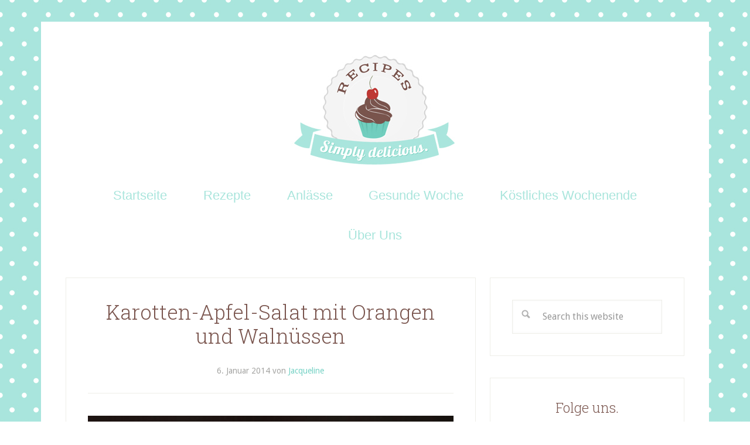

--- FILE ---
content_type: text/html; charset=UTF-8
request_url: http://recipes-simply-delicious.com/de/zutaten/apfel/
body_size: 11870
content:
<!DOCTYPE html>
<html lang="de">
<head >
<meta charset="UTF-8" />
		<meta name="robots" content="noindex" />
		<meta name="viewport" content="width=device-width, initial-scale=1" />
<title>Apfel – Recipes. Simply delicious.</title>
				<script type="text/javascript">
					var bhittani_plugin_kksr_js = {"nonce":"67203b9723","grs":true,"ajaxurl":"http:\/\/recipes-simply-delicious.com\/de\/wp-admin\/admin-ajax.php","func":"kksr_ajax","msg":"Bitte bewerte diesen Artikel.","fuelspeed":500,"thankyou":"Vielen Dank f\u00fcr deine Bewertung!","error_msg":"Ein Fehler ist aufgetreten.","tooltip":"","tooltips":false};
				</script>
				<meta name='robots' content='max-image-preview:large' />
<link rel='dns-prefetch' href='//fonts.googleapis.com' />
<link rel="alternate" type="application/rss+xml" title="Recipes. Simply delicious. &raquo; Feed" href="http://recipes-simply-delicious.com/de/feed/" />
<link rel="alternate" type="application/rss+xml" title="Recipes. Simply delicious. &raquo; Kommentar-Feed" href="http://recipes-simply-delicious.com/de/comments/feed/" />
<link rel="alternate" type="application/rss+xml" title="Recipes. Simply delicious. &raquo; Apfel Schlagwort-Feed" href="http://recipes-simply-delicious.com/de/zutaten/apfel/feed/" />
<link rel="canonical" href="http://recipes-simply-delicious.com/de/zutaten/apfel/" />
<script type="text/javascript">
window._wpemojiSettings = {"baseUrl":"https:\/\/s.w.org\/images\/core\/emoji\/14.0.0\/72x72\/","ext":".png","svgUrl":"https:\/\/s.w.org\/images\/core\/emoji\/14.0.0\/svg\/","svgExt":".svg","source":{"concatemoji":"http:\/\/recipes-simply-delicious.com\/de\/wp-includes\/js\/wp-emoji-release.min.js?ver=6.2.8"}};
/*! This file is auto-generated */
!function(e,a,t){var n,r,o,i=a.createElement("canvas"),p=i.getContext&&i.getContext("2d");function s(e,t){p.clearRect(0,0,i.width,i.height),p.fillText(e,0,0);e=i.toDataURL();return p.clearRect(0,0,i.width,i.height),p.fillText(t,0,0),e===i.toDataURL()}function c(e){var t=a.createElement("script");t.src=e,t.defer=t.type="text/javascript",a.getElementsByTagName("head")[0].appendChild(t)}for(o=Array("flag","emoji"),t.supports={everything:!0,everythingExceptFlag:!0},r=0;r<o.length;r++)t.supports[o[r]]=function(e){if(p&&p.fillText)switch(p.textBaseline="top",p.font="600 32px Arial",e){case"flag":return s("\ud83c\udff3\ufe0f\u200d\u26a7\ufe0f","\ud83c\udff3\ufe0f\u200b\u26a7\ufe0f")?!1:!s("\ud83c\uddfa\ud83c\uddf3","\ud83c\uddfa\u200b\ud83c\uddf3")&&!s("\ud83c\udff4\udb40\udc67\udb40\udc62\udb40\udc65\udb40\udc6e\udb40\udc67\udb40\udc7f","\ud83c\udff4\u200b\udb40\udc67\u200b\udb40\udc62\u200b\udb40\udc65\u200b\udb40\udc6e\u200b\udb40\udc67\u200b\udb40\udc7f");case"emoji":return!s("\ud83e\udef1\ud83c\udffb\u200d\ud83e\udef2\ud83c\udfff","\ud83e\udef1\ud83c\udffb\u200b\ud83e\udef2\ud83c\udfff")}return!1}(o[r]),t.supports.everything=t.supports.everything&&t.supports[o[r]],"flag"!==o[r]&&(t.supports.everythingExceptFlag=t.supports.everythingExceptFlag&&t.supports[o[r]]);t.supports.everythingExceptFlag=t.supports.everythingExceptFlag&&!t.supports.flag,t.DOMReady=!1,t.readyCallback=function(){t.DOMReady=!0},t.supports.everything||(n=function(){t.readyCallback()},a.addEventListener?(a.addEventListener("DOMContentLoaded",n,!1),e.addEventListener("load",n,!1)):(e.attachEvent("onload",n),a.attachEvent("onreadystatechange",function(){"complete"===a.readyState&&t.readyCallback()})),(e=t.source||{}).concatemoji?c(e.concatemoji):e.wpemoji&&e.twemoji&&(c(e.twemoji),c(e.wpemoji)))}(window,document,window._wpemojiSettings);
</script>
<style type="text/css">
img.wp-smiley,
img.emoji {
	display: inline !important;
	border: none !important;
	box-shadow: none !important;
	height: 1em !important;
	width: 1em !important;
	margin: 0 0.07em !important;
	vertical-align: -0.1em !important;
	background: none !important;
	padding: 0 !important;
}
</style>
	<link rel='stylesheet' id='lifestyle-pro-theme-css' href='http://recipes-simply-delicious.com/de/wp-content/themes/lifestyle-pro/style.css?ver=3.0.0' type='text/css' media='all' />
<link rel='stylesheet' id='wp-block-library-css' href='http://recipes-simply-delicious.com/de/wp-includes/css/dist/block-library/style.min.css?ver=6.2.8' type='text/css' media='all' />
<link rel='stylesheet' id='classic-theme-styles-css' href='http://recipes-simply-delicious.com/de/wp-includes/css/classic-themes.min.css?ver=6.2.8' type='text/css' media='all' />
<style id='global-styles-inline-css' type='text/css'>
body{--wp--preset--color--black: #000000;--wp--preset--color--cyan-bluish-gray: #abb8c3;--wp--preset--color--white: #ffffff;--wp--preset--color--pale-pink: #f78da7;--wp--preset--color--vivid-red: #cf2e2e;--wp--preset--color--luminous-vivid-orange: #ff6900;--wp--preset--color--luminous-vivid-amber: #fcb900;--wp--preset--color--light-green-cyan: #7bdcb5;--wp--preset--color--vivid-green-cyan: #00d084;--wp--preset--color--pale-cyan-blue: #8ed1fc;--wp--preset--color--vivid-cyan-blue: #0693e3;--wp--preset--color--vivid-purple: #9b51e0;--wp--preset--gradient--vivid-cyan-blue-to-vivid-purple: linear-gradient(135deg,rgba(6,147,227,1) 0%,rgb(155,81,224) 100%);--wp--preset--gradient--light-green-cyan-to-vivid-green-cyan: linear-gradient(135deg,rgb(122,220,180) 0%,rgb(0,208,130) 100%);--wp--preset--gradient--luminous-vivid-amber-to-luminous-vivid-orange: linear-gradient(135deg,rgba(252,185,0,1) 0%,rgba(255,105,0,1) 100%);--wp--preset--gradient--luminous-vivid-orange-to-vivid-red: linear-gradient(135deg,rgba(255,105,0,1) 0%,rgb(207,46,46) 100%);--wp--preset--gradient--very-light-gray-to-cyan-bluish-gray: linear-gradient(135deg,rgb(238,238,238) 0%,rgb(169,184,195) 100%);--wp--preset--gradient--cool-to-warm-spectrum: linear-gradient(135deg,rgb(74,234,220) 0%,rgb(151,120,209) 20%,rgb(207,42,186) 40%,rgb(238,44,130) 60%,rgb(251,105,98) 80%,rgb(254,248,76) 100%);--wp--preset--gradient--blush-light-purple: linear-gradient(135deg,rgb(255,206,236) 0%,rgb(152,150,240) 100%);--wp--preset--gradient--blush-bordeaux: linear-gradient(135deg,rgb(254,205,165) 0%,rgb(254,45,45) 50%,rgb(107,0,62) 100%);--wp--preset--gradient--luminous-dusk: linear-gradient(135deg,rgb(255,203,112) 0%,rgb(199,81,192) 50%,rgb(65,88,208) 100%);--wp--preset--gradient--pale-ocean: linear-gradient(135deg,rgb(255,245,203) 0%,rgb(182,227,212) 50%,rgb(51,167,181) 100%);--wp--preset--gradient--electric-grass: linear-gradient(135deg,rgb(202,248,128) 0%,rgb(113,206,126) 100%);--wp--preset--gradient--midnight: linear-gradient(135deg,rgb(2,3,129) 0%,rgb(40,116,252) 100%);--wp--preset--duotone--dark-grayscale: url('#wp-duotone-dark-grayscale');--wp--preset--duotone--grayscale: url('#wp-duotone-grayscale');--wp--preset--duotone--purple-yellow: url('#wp-duotone-purple-yellow');--wp--preset--duotone--blue-red: url('#wp-duotone-blue-red');--wp--preset--duotone--midnight: url('#wp-duotone-midnight');--wp--preset--duotone--magenta-yellow: url('#wp-duotone-magenta-yellow');--wp--preset--duotone--purple-green: url('#wp-duotone-purple-green');--wp--preset--duotone--blue-orange: url('#wp-duotone-blue-orange');--wp--preset--font-size--small: 13px;--wp--preset--font-size--medium: 20px;--wp--preset--font-size--large: 36px;--wp--preset--font-size--x-large: 42px;--wp--preset--spacing--20: 0.44rem;--wp--preset--spacing--30: 0.67rem;--wp--preset--spacing--40: 1rem;--wp--preset--spacing--50: 1.5rem;--wp--preset--spacing--60: 2.25rem;--wp--preset--spacing--70: 3.38rem;--wp--preset--spacing--80: 5.06rem;--wp--preset--shadow--natural: 6px 6px 9px rgba(0, 0, 0, 0.2);--wp--preset--shadow--deep: 12px 12px 50px rgba(0, 0, 0, 0.4);--wp--preset--shadow--sharp: 6px 6px 0px rgba(0, 0, 0, 0.2);--wp--preset--shadow--outlined: 6px 6px 0px -3px rgba(255, 255, 255, 1), 6px 6px rgba(0, 0, 0, 1);--wp--preset--shadow--crisp: 6px 6px 0px rgba(0, 0, 0, 1);}:where(.is-layout-flex){gap: 0.5em;}body .is-layout-flow > .alignleft{float: left;margin-inline-start: 0;margin-inline-end: 2em;}body .is-layout-flow > .alignright{float: right;margin-inline-start: 2em;margin-inline-end: 0;}body .is-layout-flow > .aligncenter{margin-left: auto !important;margin-right: auto !important;}body .is-layout-constrained > .alignleft{float: left;margin-inline-start: 0;margin-inline-end: 2em;}body .is-layout-constrained > .alignright{float: right;margin-inline-start: 2em;margin-inline-end: 0;}body .is-layout-constrained > .aligncenter{margin-left: auto !important;margin-right: auto !important;}body .is-layout-constrained > :where(:not(.alignleft):not(.alignright):not(.alignfull)){max-width: var(--wp--style--global--content-size);margin-left: auto !important;margin-right: auto !important;}body .is-layout-constrained > .alignwide{max-width: var(--wp--style--global--wide-size);}body .is-layout-flex{display: flex;}body .is-layout-flex{flex-wrap: wrap;align-items: center;}body .is-layout-flex > *{margin: 0;}:where(.wp-block-columns.is-layout-flex){gap: 2em;}.has-black-color{color: var(--wp--preset--color--black) !important;}.has-cyan-bluish-gray-color{color: var(--wp--preset--color--cyan-bluish-gray) !important;}.has-white-color{color: var(--wp--preset--color--white) !important;}.has-pale-pink-color{color: var(--wp--preset--color--pale-pink) !important;}.has-vivid-red-color{color: var(--wp--preset--color--vivid-red) !important;}.has-luminous-vivid-orange-color{color: var(--wp--preset--color--luminous-vivid-orange) !important;}.has-luminous-vivid-amber-color{color: var(--wp--preset--color--luminous-vivid-amber) !important;}.has-light-green-cyan-color{color: var(--wp--preset--color--light-green-cyan) !important;}.has-vivid-green-cyan-color{color: var(--wp--preset--color--vivid-green-cyan) !important;}.has-pale-cyan-blue-color{color: var(--wp--preset--color--pale-cyan-blue) !important;}.has-vivid-cyan-blue-color{color: var(--wp--preset--color--vivid-cyan-blue) !important;}.has-vivid-purple-color{color: var(--wp--preset--color--vivid-purple) !important;}.has-black-background-color{background-color: var(--wp--preset--color--black) !important;}.has-cyan-bluish-gray-background-color{background-color: var(--wp--preset--color--cyan-bluish-gray) !important;}.has-white-background-color{background-color: var(--wp--preset--color--white) !important;}.has-pale-pink-background-color{background-color: var(--wp--preset--color--pale-pink) !important;}.has-vivid-red-background-color{background-color: var(--wp--preset--color--vivid-red) !important;}.has-luminous-vivid-orange-background-color{background-color: var(--wp--preset--color--luminous-vivid-orange) !important;}.has-luminous-vivid-amber-background-color{background-color: var(--wp--preset--color--luminous-vivid-amber) !important;}.has-light-green-cyan-background-color{background-color: var(--wp--preset--color--light-green-cyan) !important;}.has-vivid-green-cyan-background-color{background-color: var(--wp--preset--color--vivid-green-cyan) !important;}.has-pale-cyan-blue-background-color{background-color: var(--wp--preset--color--pale-cyan-blue) !important;}.has-vivid-cyan-blue-background-color{background-color: var(--wp--preset--color--vivid-cyan-blue) !important;}.has-vivid-purple-background-color{background-color: var(--wp--preset--color--vivid-purple) !important;}.has-black-border-color{border-color: var(--wp--preset--color--black) !important;}.has-cyan-bluish-gray-border-color{border-color: var(--wp--preset--color--cyan-bluish-gray) !important;}.has-white-border-color{border-color: var(--wp--preset--color--white) !important;}.has-pale-pink-border-color{border-color: var(--wp--preset--color--pale-pink) !important;}.has-vivid-red-border-color{border-color: var(--wp--preset--color--vivid-red) !important;}.has-luminous-vivid-orange-border-color{border-color: var(--wp--preset--color--luminous-vivid-orange) !important;}.has-luminous-vivid-amber-border-color{border-color: var(--wp--preset--color--luminous-vivid-amber) !important;}.has-light-green-cyan-border-color{border-color: var(--wp--preset--color--light-green-cyan) !important;}.has-vivid-green-cyan-border-color{border-color: var(--wp--preset--color--vivid-green-cyan) !important;}.has-pale-cyan-blue-border-color{border-color: var(--wp--preset--color--pale-cyan-blue) !important;}.has-vivid-cyan-blue-border-color{border-color: var(--wp--preset--color--vivid-cyan-blue) !important;}.has-vivid-purple-border-color{border-color: var(--wp--preset--color--vivid-purple) !important;}.has-vivid-cyan-blue-to-vivid-purple-gradient-background{background: var(--wp--preset--gradient--vivid-cyan-blue-to-vivid-purple) !important;}.has-light-green-cyan-to-vivid-green-cyan-gradient-background{background: var(--wp--preset--gradient--light-green-cyan-to-vivid-green-cyan) !important;}.has-luminous-vivid-amber-to-luminous-vivid-orange-gradient-background{background: var(--wp--preset--gradient--luminous-vivid-amber-to-luminous-vivid-orange) !important;}.has-luminous-vivid-orange-to-vivid-red-gradient-background{background: var(--wp--preset--gradient--luminous-vivid-orange-to-vivid-red) !important;}.has-very-light-gray-to-cyan-bluish-gray-gradient-background{background: var(--wp--preset--gradient--very-light-gray-to-cyan-bluish-gray) !important;}.has-cool-to-warm-spectrum-gradient-background{background: var(--wp--preset--gradient--cool-to-warm-spectrum) !important;}.has-blush-light-purple-gradient-background{background: var(--wp--preset--gradient--blush-light-purple) !important;}.has-blush-bordeaux-gradient-background{background: var(--wp--preset--gradient--blush-bordeaux) !important;}.has-luminous-dusk-gradient-background{background: var(--wp--preset--gradient--luminous-dusk) !important;}.has-pale-ocean-gradient-background{background: var(--wp--preset--gradient--pale-ocean) !important;}.has-electric-grass-gradient-background{background: var(--wp--preset--gradient--electric-grass) !important;}.has-midnight-gradient-background{background: var(--wp--preset--gradient--midnight) !important;}.has-small-font-size{font-size: var(--wp--preset--font-size--small) !important;}.has-medium-font-size{font-size: var(--wp--preset--font-size--medium) !important;}.has-large-font-size{font-size: var(--wp--preset--font-size--large) !important;}.has-x-large-font-size{font-size: var(--wp--preset--font-size--x-large) !important;}
.wp-block-navigation a:where(:not(.wp-element-button)){color: inherit;}
:where(.wp-block-columns.is-layout-flex){gap: 2em;}
.wp-block-pullquote{font-size: 1.5em;line-height: 1.6;}
</style>
<link rel='stylesheet' id='bhittani_plugin_kksr-css' href='http://recipes-simply-delicious.com/de/wp-content/plugins/kk-star-ratings/css.css?ver=2.5.1' type='text/css' media='all' />
<link rel='stylesheet' id='google-fonts-css' href='//fonts.googleapis.com/css?family=Droid+Sans%3A400%2C700%7CRoboto+Slab%3A400%2C300%2C700&#038;ver=3.0.0' type='text/css' media='all' />
<style id='akismet-widget-style-inline-css' type='text/css'>

			.a-stats {
				--akismet-color-mid-green: #357b49;
				--akismet-color-white: #fff;
				--akismet-color-light-grey: #f6f7f7;

				max-width: 350px;
				width: auto;
			}

			.a-stats * {
				all: unset;
				box-sizing: border-box;
			}

			.a-stats strong {
				font-weight: 600;
			}

			.a-stats a.a-stats__link,
			.a-stats a.a-stats__link:visited,
			.a-stats a.a-stats__link:active {
				background: var(--akismet-color-mid-green);
				border: none;
				box-shadow: none;
				border-radius: 8px;
				color: var(--akismet-color-white);
				cursor: pointer;
				display: block;
				font-family: -apple-system, BlinkMacSystemFont, 'Segoe UI', 'Roboto', 'Oxygen-Sans', 'Ubuntu', 'Cantarell', 'Helvetica Neue', sans-serif;
				font-weight: 500;
				padding: 12px;
				text-align: center;
				text-decoration: none;
				transition: all 0.2s ease;
			}

			/* Extra specificity to deal with TwentyTwentyOne focus style */
			.widget .a-stats a.a-stats__link:focus {
				background: var(--akismet-color-mid-green);
				color: var(--akismet-color-white);
				text-decoration: none;
			}

			.a-stats a.a-stats__link:hover {
				filter: brightness(110%);
				box-shadow: 0 4px 12px rgba(0, 0, 0, 0.06), 0 0 2px rgba(0, 0, 0, 0.16);
			}

			.a-stats .count {
				color: var(--akismet-color-white);
				display: block;
				font-size: 1.5em;
				line-height: 1.4;
				padding: 0 13px;
				white-space: nowrap;
			}
		
</style>
<link rel='stylesheet' id='simple-social-icons-font-css' href='http://recipes-simply-delicious.com/de/wp-content/plugins/simple-social-icons/css/style.css?ver=3.0.2' type='text/css' media='all' />
<script type='text/javascript' src='http://recipes-simply-delicious.com/de/wp-includes/js/jquery/jquery.min.js?ver=3.6.4' id='jquery-core-js'></script>
<script type='text/javascript' src='http://recipes-simply-delicious.com/de/wp-includes/js/jquery/jquery-migrate.min.js?ver=3.4.0' id='jquery-migrate-js'></script>
<script type='text/javascript' src='http://recipes-simply-delicious.com/de/wp-content/plugins/kk-star-ratings/js.min.js?ver=2.5.1' id='bhittani_plugin_kksr_js-js'></script>
<link rel="https://api.w.org/" href="http://recipes-simply-delicious.com/de/wp-json/" /><link rel="alternate" type="application/json" href="http://recipes-simply-delicious.com/de/wp-json/wp/v2/tags/54" /><link rel="EditURI" type="application/rsd+xml" title="RSD" href="http://recipes-simply-delicious.com/de/xmlrpc.php?rsd" />
<script type="text/javascript">
var _gaq = _gaq || [];
_gaq.push(['_setAccount', 'UA-46298855-1']);
_gaq.push(['_setDomainName', '.recipes-simply-delicious.com']);
_gaq.push(['_trackPageview']);
_gaq.push(['_trackPageLoadTime']);
_gaq.push(['_gat._anonymizeIp']);
(function() {
var ga = document.createElement('script'); ga.type = 'text/javascript'; ga.async = true;
ga.src = ('https:' == document.location.protocol ? 'https://ssl' : 'http://www') + '.google-analytics.com/ga.js';
var s = document.getElementsByTagName('script')[0]; s.parentNode.insertBefore(ga, s);
})();
</script>
<style>.kk-star-ratings { width:120px; }.kk-star-ratings .kksr-stars a { width:24px; }.kk-star-ratings .kksr-stars, .kk-star-ratings .kksr-stars .kksr-fuel, .kk-star-ratings .kksr-stars a { height:24px; }.kk-star-ratings .kksr-star.gray { background-image: url(http://recipes-simply-delicious.com/de/wp-content/plugins/kk-star-ratings/gray.png); }.kk-star-ratings .kksr-star.yellow { background-image: url(http://recipes-simply-delicious.com/de/wp-content/plugins/kk-star-ratings/yellow.png); }.kk-star-ratings .kksr-star.orange { background-image: url(http://recipes-simply-delicious.com/de/wp-content/plugins/kk-star-ratings/orange.png); }</style><link rel="alternate" hreflang="de" href="http://recipes-simply-delicious.com/de/zutaten/apfel/" title="Lies uns auf Deutsch" />
<link rel="alternate" hreflang="en" href="http://recipes-simply-delicious.com/en/ingredients/apple/" title="Read us in English" />
<link rel="icon" href="http://recipes-simply-delicious.com/de/wp-content/themes/lifestyle-pro/images/favicon.ico" />
<style type="text/css">.site-title a { background: url(http://recipes-simply-delicious.com/de/wp-content/uploads/sites/2/2013/11/logo3.jpg) no-repeat !important; }</style>
<style type="text/css" id="custom-background-css">
body.custom-background { background-image: url("http://recipes-simply-delicious.com/de/wp-content/uploads/sites/2/2013/11/bg.jpg"); background-position: left top; background-size: auto; background-repeat: repeat; background-attachment: fixed; }
</style>
	</head>
<body class="archive tag tag-apfel tag-54 custom-background custom-header header-image header-full-width content-sidebar genesis-breadcrumbs-hidden genesis-footer-widgets-hidden" itemscope itemtype="https://schema.org/WebPage"><svg xmlns="http://www.w3.org/2000/svg" viewBox="0 0 0 0" width="0" height="0" focusable="false" role="none" style="visibility: hidden; position: absolute; left: -9999px; overflow: hidden;" ><defs><filter id="wp-duotone-dark-grayscale"><feColorMatrix color-interpolation-filters="sRGB" type="matrix" values=" .299 .587 .114 0 0 .299 .587 .114 0 0 .299 .587 .114 0 0 .299 .587 .114 0 0 " /><feComponentTransfer color-interpolation-filters="sRGB" ><feFuncR type="table" tableValues="0 0.49803921568627" /><feFuncG type="table" tableValues="0 0.49803921568627" /><feFuncB type="table" tableValues="0 0.49803921568627" /><feFuncA type="table" tableValues="1 1" /></feComponentTransfer><feComposite in2="SourceGraphic" operator="in" /></filter></defs></svg><svg xmlns="http://www.w3.org/2000/svg" viewBox="0 0 0 0" width="0" height="0" focusable="false" role="none" style="visibility: hidden; position: absolute; left: -9999px; overflow: hidden;" ><defs><filter id="wp-duotone-grayscale"><feColorMatrix color-interpolation-filters="sRGB" type="matrix" values=" .299 .587 .114 0 0 .299 .587 .114 0 0 .299 .587 .114 0 0 .299 .587 .114 0 0 " /><feComponentTransfer color-interpolation-filters="sRGB" ><feFuncR type="table" tableValues="0 1" /><feFuncG type="table" tableValues="0 1" /><feFuncB type="table" tableValues="0 1" /><feFuncA type="table" tableValues="1 1" /></feComponentTransfer><feComposite in2="SourceGraphic" operator="in" /></filter></defs></svg><svg xmlns="http://www.w3.org/2000/svg" viewBox="0 0 0 0" width="0" height="0" focusable="false" role="none" style="visibility: hidden; position: absolute; left: -9999px; overflow: hidden;" ><defs><filter id="wp-duotone-purple-yellow"><feColorMatrix color-interpolation-filters="sRGB" type="matrix" values=" .299 .587 .114 0 0 .299 .587 .114 0 0 .299 .587 .114 0 0 .299 .587 .114 0 0 " /><feComponentTransfer color-interpolation-filters="sRGB" ><feFuncR type="table" tableValues="0.54901960784314 0.98823529411765" /><feFuncG type="table" tableValues="0 1" /><feFuncB type="table" tableValues="0.71764705882353 0.25490196078431" /><feFuncA type="table" tableValues="1 1" /></feComponentTransfer><feComposite in2="SourceGraphic" operator="in" /></filter></defs></svg><svg xmlns="http://www.w3.org/2000/svg" viewBox="0 0 0 0" width="0" height="0" focusable="false" role="none" style="visibility: hidden; position: absolute; left: -9999px; overflow: hidden;" ><defs><filter id="wp-duotone-blue-red"><feColorMatrix color-interpolation-filters="sRGB" type="matrix" values=" .299 .587 .114 0 0 .299 .587 .114 0 0 .299 .587 .114 0 0 .299 .587 .114 0 0 " /><feComponentTransfer color-interpolation-filters="sRGB" ><feFuncR type="table" tableValues="0 1" /><feFuncG type="table" tableValues="0 0.27843137254902" /><feFuncB type="table" tableValues="0.5921568627451 0.27843137254902" /><feFuncA type="table" tableValues="1 1" /></feComponentTransfer><feComposite in2="SourceGraphic" operator="in" /></filter></defs></svg><svg xmlns="http://www.w3.org/2000/svg" viewBox="0 0 0 0" width="0" height="0" focusable="false" role="none" style="visibility: hidden; position: absolute; left: -9999px; overflow: hidden;" ><defs><filter id="wp-duotone-midnight"><feColorMatrix color-interpolation-filters="sRGB" type="matrix" values=" .299 .587 .114 0 0 .299 .587 .114 0 0 .299 .587 .114 0 0 .299 .587 .114 0 0 " /><feComponentTransfer color-interpolation-filters="sRGB" ><feFuncR type="table" tableValues="0 0" /><feFuncG type="table" tableValues="0 0.64705882352941" /><feFuncB type="table" tableValues="0 1" /><feFuncA type="table" tableValues="1 1" /></feComponentTransfer><feComposite in2="SourceGraphic" operator="in" /></filter></defs></svg><svg xmlns="http://www.w3.org/2000/svg" viewBox="0 0 0 0" width="0" height="0" focusable="false" role="none" style="visibility: hidden; position: absolute; left: -9999px; overflow: hidden;" ><defs><filter id="wp-duotone-magenta-yellow"><feColorMatrix color-interpolation-filters="sRGB" type="matrix" values=" .299 .587 .114 0 0 .299 .587 .114 0 0 .299 .587 .114 0 0 .299 .587 .114 0 0 " /><feComponentTransfer color-interpolation-filters="sRGB" ><feFuncR type="table" tableValues="0.78039215686275 1" /><feFuncG type="table" tableValues="0 0.94901960784314" /><feFuncB type="table" tableValues="0.35294117647059 0.47058823529412" /><feFuncA type="table" tableValues="1 1" /></feComponentTransfer><feComposite in2="SourceGraphic" operator="in" /></filter></defs></svg><svg xmlns="http://www.w3.org/2000/svg" viewBox="0 0 0 0" width="0" height="0" focusable="false" role="none" style="visibility: hidden; position: absolute; left: -9999px; overflow: hidden;" ><defs><filter id="wp-duotone-purple-green"><feColorMatrix color-interpolation-filters="sRGB" type="matrix" values=" .299 .587 .114 0 0 .299 .587 .114 0 0 .299 .587 .114 0 0 .299 .587 .114 0 0 " /><feComponentTransfer color-interpolation-filters="sRGB" ><feFuncR type="table" tableValues="0.65098039215686 0.40392156862745" /><feFuncG type="table" tableValues="0 1" /><feFuncB type="table" tableValues="0.44705882352941 0.4" /><feFuncA type="table" tableValues="1 1" /></feComponentTransfer><feComposite in2="SourceGraphic" operator="in" /></filter></defs></svg><svg xmlns="http://www.w3.org/2000/svg" viewBox="0 0 0 0" width="0" height="0" focusable="false" role="none" style="visibility: hidden; position: absolute; left: -9999px; overflow: hidden;" ><defs><filter id="wp-duotone-blue-orange"><feColorMatrix color-interpolation-filters="sRGB" type="matrix" values=" .299 .587 .114 0 0 .299 .587 .114 0 0 .299 .587 .114 0 0 .299 .587 .114 0 0 " /><feComponentTransfer color-interpolation-filters="sRGB" ><feFuncR type="table" tableValues="0.098039215686275 1" /><feFuncG type="table" tableValues="0 0.66274509803922" /><feFuncB type="table" tableValues="0.84705882352941 0.41960784313725" /><feFuncA type="table" tableValues="1 1" /></feComponentTransfer><feComposite in2="SourceGraphic" operator="in" /></filter></defs></svg><div class="site-container"><header class="site-header" itemscope itemtype="https://schema.org/WPHeader"><div class="wrap"><div class="title-area"><h1 class="site-title" itemprop="headline"><a href="http://recipes-simply-delicious.com/de/">Recipes. Simply delicious.</a></h1><h2 class="site-description" itemprop="description">Kochen und Backen mit einfach köstlichen Rezepten.</h2></div></div></header><nav class="nav-secondary" aria-label="Secondary" itemscope itemtype="https://schema.org/SiteNavigationElement"><div class="wrap"><ul id="menu-menu" class="menu genesis-nav-menu menu-secondary"><li id="menu-item-176" class="menu-item menu-item-type-custom menu-item-object-custom menu-item-176"><a href="/" itemprop="url"><span itemprop="name">Startseite</span></a></li>
<li id="menu-item-174" class="menu-item menu-item-type-taxonomy menu-item-object-category menu-item-has-children menu-item-174"><a href="http://recipes-simply-delicious.com/de/kochen/rezepte/" itemprop="url"><span itemprop="name">Rezepte</span></a>
<ul class="sub-menu">
	<li id="menu-item-193" class="menu-item menu-item-type-taxonomy menu-item-object-category menu-item-193"><a href="http://recipes-simply-delicious.com/de/kochen/rezepte/gefluegel/" itemprop="url"><span itemprop="name">Geflügel</span></a></li>
	<li id="menu-item-198" class="menu-item menu-item-type-taxonomy menu-item-object-category menu-item-198"><a href="http://recipes-simply-delicious.com/de/kochen/rezepte/salat/" itemprop="url"><span itemprop="name">Salat</span></a></li>
	<li id="menu-item-199" class="menu-item menu-item-type-taxonomy menu-item-object-category menu-item-199"><a href="http://recipes-simply-delicious.com/de/kochen/rezepte/suppe/" itemprop="url"><span itemprop="name">Suppe</span></a></li>
	<li id="menu-item-200" class="menu-item menu-item-type-taxonomy menu-item-object-category menu-item-200"><a href="http://recipes-simply-delicious.com/de/kochen/rezepte/suesses/" itemprop="url"><span itemprop="name">Süßes</span></a></li>
	<li id="menu-item-194" class="menu-item menu-item-type-taxonomy menu-item-object-category menu-item-194"><a href="http://recipes-simply-delicious.com/de/kochen/rezepte/kuchen/" itemprop="url"><span itemprop="name">Kuchen</span></a></li>
	<li id="menu-item-195" class="menu-item menu-item-type-taxonomy menu-item-object-category menu-item-195"><a href="http://recipes-simply-delicious.com/de/kochen/rezepte/muffins/" itemprop="url"><span itemprop="name">Muffins</span></a></li>
	<li id="menu-item-192" class="menu-item menu-item-type-taxonomy menu-item-object-category menu-item-192"><a href="http://recipes-simply-delicious.com/de/kochen/rezepte/cupcakes/" itemprop="url"><span itemprop="name">Cupcakes</span></a></li>
	<li id="menu-item-196" class="menu-item menu-item-type-taxonomy menu-item-object-category menu-item-196"><a href="http://recipes-simply-delicious.com/de/kochen/rezepte/pasta/" itemprop="url"><span itemprop="name">Pasta</span></a></li>
	<li id="menu-item-261" class="menu-item menu-item-type-taxonomy menu-item-object-category menu-item-261"><a href="http://recipes-simply-delicious.com/de/kochen/rezepte/fisch/" itemprop="url"><span itemprop="name">Fisch</span></a></li>
	<li id="menu-item-197" class="menu-item menu-item-type-taxonomy menu-item-object-category menu-item-197"><a href="http://recipes-simply-delicious.com/de/kochen/rezepte/rind/" itemprop="url"><span itemprop="name">Rind</span></a></li>
	<li id="menu-item-201" class="menu-item menu-item-type-taxonomy menu-item-object-category menu-item-201"><a href="http://recipes-simply-delicious.com/de/kochen/rezepte/wild/" itemprop="url"><span itemprop="name">Wild</span></a></li>
	<li id="menu-item-215" class="menu-item menu-item-type-taxonomy menu-item-object-category menu-item-215"><a href="http://recipes-simply-delicious.com/de/kochen/grundrezepte-kochen/" itemprop="url"><span itemprop="name">Grundrezepte Kochen</span></a></li>
	<li id="menu-item-214" class="menu-item menu-item-type-taxonomy menu-item-object-category menu-item-214"><a href="http://recipes-simply-delicious.com/de/kochen/grundrezepte-backen/" itemprop="url"><span itemprop="name">Grundrezepte Backen</span></a></li>
</ul>
</li>
<li id="menu-item-202" class="menu-item menu-item-type-taxonomy menu-item-object-category menu-item-has-children menu-item-202"><a href="http://recipes-simply-delicious.com/de/kochen/anlaesse/" itemprop="url"><span itemprop="name">Anlässe</span></a>
<ul class="sub-menu">
	<li id="menu-item-203" class="menu-item menu-item-type-taxonomy menu-item-object-category menu-item-has-children menu-item-203"><a href="http://recipes-simply-delicious.com/de/kochen/anlaesse/events/" itemprop="url"><span itemprop="name">Events</span></a>
	<ul class="sub-menu">
		<li id="menu-item-208" class="menu-item menu-item-type-taxonomy menu-item-object-category menu-item-208"><a href="http://recipes-simply-delicious.com/de/kochen/anlaesse/events/weihnachten/" itemprop="url"><span itemprop="name">Weihnachten</span></a></li>
		<li id="menu-item-204" class="menu-item menu-item-type-taxonomy menu-item-object-category menu-item-204"><a href="http://recipes-simply-delicious.com/de/kochen/anlaesse/events/festessen/" itemprop="url"><span itemprop="name">Festessen</span></a></li>
		<li id="menu-item-207" class="menu-item menu-item-type-taxonomy menu-item-object-category menu-item-207"><a href="http://recipes-simply-delicious.com/de/kochen/anlaesse/events/silvester/" itemprop="url"><span itemprop="name">Silvester</span></a></li>
		<li id="menu-item-206" class="menu-item menu-item-type-taxonomy menu-item-object-category menu-item-206"><a href="http://recipes-simply-delicious.com/de/kochen/anlaesse/events/party-snacks/" itemprop="url"><span itemprop="name">Party-Snacks</span></a></li>
		<li id="menu-item-205" class="menu-item menu-item-type-taxonomy menu-item-object-category menu-item-205"><a href="http://recipes-simply-delicious.com/de/kochen/anlaesse/events/kaffeekraenzchen/" itemprop="url"><span itemprop="name">Kaffeekränzchen</span></a></li>
	</ul>
</li>
	<li id="menu-item-209" class="menu-item menu-item-type-taxonomy menu-item-object-category menu-item-has-children menu-item-209"><a href="http://recipes-simply-delicious.com/de/kochen/anlaesse/jahreszeiten/" itemprop="url"><span itemprop="name">Jahreszeiten</span></a>
	<ul class="sub-menu">
		<li id="menu-item-213" class="menu-item menu-item-type-taxonomy menu-item-object-category menu-item-213"><a href="http://recipes-simply-delicious.com/de/kochen/anlaesse/jahreszeiten/winter/" itemprop="url"><span itemprop="name">Winter</span></a></li>
		<li id="menu-item-210" class="menu-item menu-item-type-taxonomy menu-item-object-category menu-item-210"><a href="http://recipes-simply-delicious.com/de/kochen/anlaesse/jahreszeiten/fruehling/" itemprop="url"><span itemprop="name">Frühling</span></a></li>
		<li id="menu-item-212" class="menu-item menu-item-type-taxonomy menu-item-object-category menu-item-212"><a href="http://recipes-simply-delicious.com/de/kochen/anlaesse/jahreszeiten/sommer/" itemprop="url"><span itemprop="name">Sommer</span></a></li>
		<li id="menu-item-211" class="menu-item menu-item-type-taxonomy menu-item-object-category menu-item-211"><a href="http://recipes-simply-delicious.com/de/kochen/anlaesse/jahreszeiten/herbst/" itemprop="url"><span itemprop="name">Herbst</span></a></li>
	</ul>
</li>
</ul>
</li>
<li id="menu-item-805" class="menu-item menu-item-type-taxonomy menu-item-object-category menu-item-805"><a href="http://recipes-simply-delicious.com/de/kochen/anlaesse/gesunde-woche/" itemprop="url"><span itemprop="name">Gesunde Woche</span></a></li>
<li id="menu-item-806" class="menu-item menu-item-type-taxonomy menu-item-object-category menu-item-806"><a href="http://recipes-simply-delicious.com/de/kochen/anlaesse/koestliches-wochenende/" itemprop="url"><span itemprop="name">Köstliches Wochenende</span></a></li>
<li id="menu-item-29" class="menu-item menu-item-type-post_type menu-item-object-page menu-item-29"><a href="http://recipes-simply-delicious.com/de/ueber-uns/" itemprop="url"><span itemprop="name">Über Uns</span></a></li>
</ul></div></nav><div class="site-inner"><div class="content-sidebar-wrap"><main class="content"><article class="post-362 post type-post status-publish format-standard has-post-thumbnail category-feature category-salat category-winter tag-apfel tag-feldsalat tag-karotten tag-orange tag-walnuss entry genesis-feature genesis-feature-1 genesis-feature-odd" aria-label="Karotten-Apfel-Salat mit Orangen und Walnüssen" itemscope itemtype="https://schema.org/CreativeWork"><header class="entry-header"><h1 class="entry-title" itemprop="headline"><a class="entry-title-link" rel="bookmark" href="http://recipes-simply-delicious.com/de/rezept-karotten-apfel-salat-orangen-walnuessen/">Karotten-Apfel-Salat mit Orangen und Walnüssen</a></h1>
<p class="entry-meta"><time class="entry-time" itemprop="datePublished" datetime="2014-01-06T14:25:32+01:00">6. Januar 2014</time> von <span class="entry-author" itemprop="author" itemscope itemtype="https://schema.org/Person"><a href="http://recipes-simply-delicious.com/de/author/jacqueline/" class="entry-author-link" rel="author" itemprop="url"><span class="entry-author-name" itemprop="name">Jacqueline</span></a></span> </p></header><div class="entry-content" itemprop="text"><a href="http://recipes-simply-delicious.com/de/rezept-karotten-apfel-salat-orangen-walnuessen/"><img width="634" height="360" src="http://recipes-simply-delicious.com/de/wp-content/uploads/sites/2/2014/01/karotten-apfel-salat-orangen-walnuesse-634x360.jpg" class="alignleft" alt="Karotten-Apfel-Salat mit Orangen und Walnüssen" decoding="async" loading="lazy" itemprop="image" /></a><p>Vorsätze fürs neue Jahr? Nach den Festessen und Schlemmereien ist auf jeden Fall wieder gesunde Ernährung angesagt. Einfach und trotzdem richtig lecker wird das mit diesem Karotten-Apfel-Salat mit &#x02026; <a href="http://recipes-simply-delicious.com/de/rezept-karotten-apfel-salat-orangen-walnuessen/" class="more-link">Weiterlesen...</a></p></div><footer class="entry-footer"><p class="entry-meta"><span class="entry-categories">Filed Under: <a href="http://recipes-simply-delicious.com/de/kochen/feature/" rel="category tag">Feature</a>, <a href="http://recipes-simply-delicious.com/de/kochen/rezepte/salat/" rel="category tag">Salat</a>, <a href="http://recipes-simply-delicious.com/de/kochen/anlaesse/jahreszeiten/winter/" rel="category tag">Winter</a></span> <span class="entry-tags">Tagged With: <a href="http://recipes-simply-delicious.com/de/zutaten/apfel/" rel="tag">Apfel</a>, <a href="http://recipes-simply-delicious.com/de/zutaten/feldsalat/" rel="tag">Feldsalat</a>, <a href="http://recipes-simply-delicious.com/de/zutaten/karotten/" rel="tag">Karotten</a>, <a href="http://recipes-simply-delicious.com/de/zutaten/orange/" rel="tag">Orange</a>, <a href="http://recipes-simply-delicious.com/de/zutaten/walnuss/" rel="tag">Walnuss</a></span></p></footer></article><div id="post-teasers"><article class="post-281 post type-post status-publish format-standard has-post-thumbnail category-feature category-festessen category-suesses category-weihnachten category-winter tag-apfel tag-vanille entry genesis-grid genesis-grid-1 genesis-grid-odd" aria-label="Bratapfel mit Vanille-Creme" itemscope itemtype="https://schema.org/CreativeWork"><header class="entry-header"><h1 class="entry-title" itemprop="headline"><a class="entry-title-link" rel="bookmark" href="http://recipes-simply-delicious.com/de/rezept-bratapfel-mit-vanille-creme/">Bratapfel mit Vanille-Creme</a></h1>
<p class="entry-meta"><time class="entry-time" itemprop="datePublished" datetime="2013-12-19T01:12:47+01:00">19. Dezember 2013</time> von <span class="entry-author" itemprop="author" itemscope itemtype="https://schema.org/Person"><a href="http://recipes-simply-delicious.com/de/author/jacqueline/" class="entry-author-link" rel="author" itemprop="url"><span class="entry-author-name" itemprop="name">Jacqueline</span></a></span> </p></header><div class="entry-content" itemprop="text"><a href="http://recipes-simply-delicious.com/de/rezept-bratapfel-mit-vanille-creme/"><img width="266" height="160" src="http://recipes-simply-delicious.com/de/wp-content/uploads/sites/2/2013/12/bratapfel-vanille-creme-266x160.jpg" class="alignleft" alt="Bratapfel mit Vanille-Creme" decoding="async" loading="lazy" itemprop="image" /></a><p>Zu jedem Festessen gehört ein Highlight als Abschluss. An Weihnachten bestehen wir auf unsere Bratäpfel: Dieses Dessert ist saftig, fruchtig, nussig, cremig und süß – und passt trotzdem sogar nach &#x02026; <a href="http://recipes-simply-delicious.com/de/rezept-bratapfel-mit-vanille-creme/" class="more-link">Weiterlesen...</a></p></div><footer class="entry-footer"><p class="entry-meta"><span class="entry-categories">Filed Under: <a href="http://recipes-simply-delicious.com/de/kochen/feature/" rel="category tag">Feature</a>, <a href="http://recipes-simply-delicious.com/de/kochen/anlaesse/events/festessen/" rel="category tag">Festessen</a>, <a href="http://recipes-simply-delicious.com/de/kochen/rezepte/suesses/" rel="category tag">Süßes</a>, <a href="http://recipes-simply-delicious.com/de/kochen/anlaesse/events/weihnachten/" rel="category tag">Weihnachten</a>, <a href="http://recipes-simply-delicious.com/de/kochen/anlaesse/jahreszeiten/winter/" rel="category tag">Winter</a></span> <span class="entry-tags">Tagged With: <a href="http://recipes-simply-delicious.com/de/zutaten/apfel/" rel="tag">Apfel</a>, <a href="http://recipes-simply-delicious.com/de/zutaten/vanille/" rel="tag">Vanille</a></span></p></footer></article><article class="post-155 post type-post status-publish format-standard has-post-thumbnail category-feature category-kaffeekraenzchen category-muffins category-weihnachten category-winter tag-apfel entry genesis-grid genesis-grid-2 genesis-grid-even" aria-label="Bratapfel-Muffins" itemscope itemtype="https://schema.org/CreativeWork"><header class="entry-header"><h1 class="entry-title" itemprop="headline"><a class="entry-title-link" rel="bookmark" href="http://recipes-simply-delicious.com/de/rezept-bratapfel-muffins/">Bratapfel-Muffins</a></h1>
<p class="entry-meta"><time class="entry-time" itemprop="datePublished" datetime="2013-12-07T02:01:38+01:00">7. Dezember 2013</time> von <span class="entry-author" itemprop="author" itemscope itemtype="https://schema.org/Person"><a href="http://recipes-simply-delicious.com/de/author/jacqueline/" class="entry-author-link" rel="author" itemprop="url"><span class="entry-author-name" itemprop="name">Jacqueline</span></a></span> </p></header><div class="entry-content" itemprop="text"><a href="http://recipes-simply-delicious.com/de/rezept-bratapfel-muffins/"><img width="266" height="160" src="http://recipes-simply-delicious.com/de/wp-content/uploads/sites/2/2013/12/bratapfel-muffins-266x160.jpg" class="alignleft" alt="Bratapfel-Muffins" decoding="async" loading="lazy" itemprop="image" /></a><p>Diese Bratapfel-Muffins sind der moderne Twist zum klassischen Bratapfel-Dessert und natürlich genauso saftig, aromatisch und weihnachtlich lecker – genau das Richtige zum &#x02026; <a href="http://recipes-simply-delicious.com/de/rezept-bratapfel-muffins/" class="more-link">Weiterlesen...</a></p></div><footer class="entry-footer"><p class="entry-meta"><span class="entry-categories">Filed Under: <a href="http://recipes-simply-delicious.com/de/kochen/feature/" rel="category tag">Feature</a>, <a href="http://recipes-simply-delicious.com/de/kochen/anlaesse/events/kaffeekraenzchen/" rel="category tag">Kaffeekränzchen</a>, <a href="http://recipes-simply-delicious.com/de/kochen/rezepte/muffins/" rel="category tag">Muffins</a>, <a href="http://recipes-simply-delicious.com/de/kochen/anlaesse/events/weihnachten/" rel="category tag">Weihnachten</a>, <a href="http://recipes-simply-delicious.com/de/kochen/anlaesse/jahreszeiten/winter/" rel="category tag">Winter</a></span> <span class="entry-tags">Tagged With: <a href="http://recipes-simply-delicious.com/de/zutaten/apfel/" rel="tag">Apfel</a></span></p></footer></article></div></main><aside class="sidebar sidebar-primary widget-area" role="complementary" aria-label="Primary Sidebar" itemscope itemtype="https://schema.org/WPSideBar"><section id="search-3" class="widget widget_search"><div class="widget-wrap"><form class="search-form" method="get" action="http://recipes-simply-delicious.com/de/" role="search" itemprop="potentialAction" itemscope itemtype="https://schema.org/SearchAction"><input class="search-form-input" type="search" name="s" id="searchform-1" placeholder="Search this website" itemprop="query-input"><input class="search-form-submit" type="submit" value="Search"><meta content="http://recipes-simply-delicious.com/de/?s={s}" itemprop="target"></form></div></section>
<section id="simple-social-icons-2" class="widget simple-social-icons"><div class="widget-wrap"><h4 class="widget-title widgettitle">Folge uns.</h4>
<ul class="aligncenter"><li class="ssi-facebook"><a href="http://facebook.com/recipessimplydelicious" target="_blank" rel="noopener noreferrer"><svg role="img" class="social-facebook" aria-labelledby="social-facebook-2"><title id="social-facebook-2">Facebook</title><use xlink:href="http://recipes-simply-delicious.com/de/wp-content/plugins/simple-social-icons/symbol-defs.svg#social-facebook"></use></svg></a></li><li class="ssi-instagram"><a href="http://instagram.com/recipessimplydelicious" target="_blank" rel="noopener noreferrer"><svg role="img" class="social-instagram" aria-labelledby="social-instagram-2"><title id="social-instagram-2">Instagram</title><use xlink:href="http://recipes-simply-delicious.com/de/wp-content/plugins/simple-social-icons/symbol-defs.svg#social-instagram"></use></svg></a></li><li class="ssi-pinterest"><a href="http://pinterest.com/recipessd/" target="_blank" rel="noopener noreferrer"><svg role="img" class="social-pinterest" aria-labelledby="social-pinterest-2"><title id="social-pinterest-2">Pinterest</title><use xlink:href="http://recipes-simply-delicious.com/de/wp-content/plugins/simple-social-icons/symbol-defs.svg#social-pinterest"></use></svg></a></li></ul></div></section>
<section id="mslswidget-2" class="widget widget_mslswidget"><div class="widget-wrap"><h4 class="widget-title widgettitle">Speaking English?</h4>
<a href="http://recipes-simply-delicious.com/en/ingredients/apple/" title="Read us in English">Read us in English <img src="http://recipes-simply-delicious.com/de/wp-content/plugins/multisite-language-switcher/flags/us.png" alt="us"/></a></div></section>
<section id="featured-post-7" class="widget featured-content featuredpost"><div class="widget-wrap"><h4 class="widget-title widgettitle">Food-Bloggerinnen: Michelle &#038; Jacqueline</h4>
<div class="post-26 page type-page status-publish has-post-thumbnail entry gfwa-1 gfwa-odd"><a href="http://recipes-simply-delicious.com/de/ueber-uns/" title="Über Uns" class="alignnone"><img width="266" height="160" src="http://recipes-simply-delicious.com/de/wp-content/uploads/sites/2/2013/11/michelle_jacqueline_s-266x160.jpg" class="" alt="Michelle &amp; Jacqueline" decoding="async" loading="lazy" /></a></div><!--end post_class()-->

</div></section>
<section id="bhittaniplugin_kkstarratings_widget-2" class="widget kk-star-ratings-widget"><div class="widget-wrap"><h4 class="widget-title widgettitle">Am besten bewertet</h4>
<ul><li><a href='http://recipes-simply-delicious.com/de/rezept-bratapfel-muffins/'>Bratapfel-Muffins</a> <span style='font-size:10px;'>(5.00/5)</span></li><li><a href='http://recipes-simply-delicious.com/de/rezept-schokoladen-makronen/'>Schokoladen-Makronen</a> <span style='font-size:10px;'>(5.00/5)</span></li><li><a href='http://recipes-simply-delicious.com/de/rezept-tomaten-pecorino-pesto/'>Tomaten-Pecorino-Pesto</a> <span style='font-size:10px;'>(5.00/5)</span></li><li><a href='http://recipes-simply-delicious.com/de/rezept-feigen-ziegenkaese-haube/'>Feigen mit Ziegenkäse-Haube</a> <span style='font-size:10px;'>(5.00/5)</span></li><li><a href='http://recipes-simply-delicious.com/de/rezept-mango-ananas-smoothie/'>Mango-Ananas-Smoothie</a> <span style='font-size:10px;'>(5.00/5)</span></li></ul></div></section>
<section id="tag_cloud-2" class="widget widget_tag_cloud"><div class="widget-wrap"><h4 class="widget-title widgettitle">Schlagwörter</h4>
<div class="tagcloud"><a href="http://recipes-simply-delicious.com/de/zutaten/ananas/" class="tag-cloud-link tag-link-106 tag-link-position-1" style="font-size: 11.6pt;" aria-label="Ananas (2 Einträge)">Ananas</a>
<a href="http://recipes-simply-delicious.com/de/zutaten/apfel/" class="tag-cloud-link tag-link-54 tag-link-position-2" style="font-size: 14pt;" aria-label="Apfel (3 Einträge)">Apfel</a>
<a href="http://recipes-simply-delicious.com/de/zutaten/avocado/" class="tag-cloud-link tag-link-91 tag-link-position-3" style="font-size: 11.6pt;" aria-label="Avocado (2 Einträge)">Avocado</a>
<a href="http://recipes-simply-delicious.com/de/zutaten/basilikum/" class="tag-cloud-link tag-link-67 tag-link-position-4" style="font-size: 11.6pt;" aria-label="Basilikum (2 Einträge)">Basilikum</a>
<a href="http://recipes-simply-delicious.com/de/zutaten/birne/" class="tag-cloud-link tag-link-38 tag-link-position-5" style="font-size: 16pt;" aria-label="Birne (4 Einträge)">Birne</a>
<a href="http://recipes-simply-delicious.com/de/zutaten/brombeeren/" class="tag-cloud-link tag-link-105 tag-link-position-6" style="font-size: 11.6pt;" aria-label="Brombeeren (2 Einträge)">Brombeeren</a>
<a href="http://recipes-simply-delicious.com/de/zutaten/cashewnuss/" class="tag-cloud-link tag-link-108 tag-link-position-7" style="font-size: 8pt;" aria-label="Cashewnuss (1 Eintrag)">Cashewnuss</a>
<a href="http://recipes-simply-delicious.com/de/zutaten/cranberrys/" class="tag-cloud-link tag-link-57 tag-link-position-8" style="font-size: 11.6pt;" aria-label="Cranberrys (2 Einträge)">Cranberrys</a>
<a href="http://recipes-simply-delicious.com/de/zutaten/erdbeeren/" class="tag-cloud-link tag-link-89 tag-link-position-9" style="font-size: 19pt;" aria-label="Erdbeeren (6 Einträge)">Erdbeeren</a>
<a href="http://recipes-simply-delicious.com/de/zutaten/feigen/" class="tag-cloud-link tag-link-25 tag-link-position-10" style="font-size: 14pt;" aria-label="Feigen (3 Einträge)">Feigen</a>
<a href="http://recipes-simply-delicious.com/de/zutaten/feldsalat/" class="tag-cloud-link tag-link-42 tag-link-position-11" style="font-size: 16pt;" aria-label="Feldsalat (4 Einträge)">Feldsalat</a>
<a href="http://recipes-simply-delicious.com/de/zutaten/gorgonzola/" class="tag-cloud-link tag-link-39 tag-link-position-12" style="font-size: 11.6pt;" aria-label="Gorgonzola (2 Einträge)">Gorgonzola</a>
<a href="http://recipes-simply-delicious.com/de/zutaten/gurke/" class="tag-cloud-link tag-link-71 tag-link-position-13" style="font-size: 14pt;" aria-label="Gurke (3 Einträge)">Gurke</a>
<a href="http://recipes-simply-delicious.com/de/zutaten/heidelbeeren/" class="tag-cloud-link tag-link-75 tag-link-position-14" style="font-size: 19pt;" aria-label="Heidelbeeren (6 Einträge)">Heidelbeeren</a>
<a href="http://recipes-simply-delicious.com/de/zutaten/himbeeren/" class="tag-cloud-link tag-link-77 tag-link-position-15" style="font-size: 20pt;" aria-label="Himbeeren (7 Einträge)">Himbeeren</a>
<a href="http://recipes-simply-delicious.com/de/zutaten/huehnchen/" class="tag-cloud-link tag-link-83 tag-link-position-16" style="font-size: 11.6pt;" aria-label="Hühnchen (2 Einträge)">Hühnchen</a>
<a href="http://recipes-simply-delicious.com/de/zutaten/ingwer/" class="tag-cloud-link tag-link-37 tag-link-position-17" style="font-size: 11.6pt;" aria-label="Ingwer (2 Einträge)">Ingwer</a>
<a href="http://recipes-simply-delicious.com/de/zutaten/joghurt/" class="tag-cloud-link tag-link-74 tag-link-position-18" style="font-size: 16pt;" aria-label="Joghurt (4 Einträge)">Joghurt</a>
<a href="http://recipes-simply-delicious.com/de/zutaten/karotten/" class="tag-cloud-link tag-link-70 tag-link-position-19" style="font-size: 14pt;" aria-label="Karotten (3 Einträge)">Karotten</a>
<a href="http://recipes-simply-delicious.com/de/zutaten/kartoffeln/" class="tag-cloud-link tag-link-43 tag-link-position-20" style="font-size: 19pt;" aria-label="Kartoffeln (6 Einträge)">Kartoffeln</a>
<a href="http://recipes-simply-delicious.com/de/zutaten/kiwi/" class="tag-cloud-link tag-link-104 tag-link-position-21" style="font-size: 11.6pt;" aria-label="Kiwi (2 Einträge)">Kiwi</a>
<a href="http://recipes-simply-delicious.com/de/zutaten/kokosnuss/" class="tag-cloud-link tag-link-64 tag-link-position-22" style="font-size: 17.6pt;" aria-label="Kokosnuss (5 Einträge)">Kokosnuss</a>
<a href="http://recipes-simply-delicious.com/de/zutaten/kuerbis/" class="tag-cloud-link tag-link-24 tag-link-position-23" style="font-size: 11.6pt;" aria-label="Kürbis (2 Einträge)">Kürbis</a>
<a href="http://recipes-simply-delicious.com/de/zutaten/lachs/" class="tag-cloud-link tag-link-36 tag-link-position-24" style="font-size: 14pt;" aria-label="Lachs (3 Einträge)">Lachs</a>
<a href="http://recipes-simply-delicious.com/de/zutaten/mandeln/" class="tag-cloud-link tag-link-58 tag-link-position-25" style="font-size: 17.6pt;" aria-label="Mandeln (5 Einträge)">Mandeln</a>
<a href="http://recipes-simply-delicious.com/de/zutaten/mango/" class="tag-cloud-link tag-link-72 tag-link-position-26" style="font-size: 19pt;" aria-label="Mango (6 Einträge)">Mango</a>
<a href="http://recipes-simply-delicious.com/de/zutaten/melone/" class="tag-cloud-link tag-link-23 tag-link-position-27" style="font-size: 11.6pt;" aria-label="Melone (2 Einträge)">Melone</a>
<a href="http://recipes-simply-delicious.com/de/zutaten/nektarinen/" class="tag-cloud-link tag-link-107 tag-link-position-28" style="font-size: 8pt;" aria-label="Nektarinen (1 Eintrag)">Nektarinen</a>
<a href="http://recipes-simply-delicious.com/de/zutaten/oliven/" class="tag-cloud-link tag-link-66 tag-link-position-29" style="font-size: 11.6pt;" aria-label="Oliven (2 Einträge)">Oliven</a>
<a href="http://recipes-simply-delicious.com/de/zutaten/orange/" class="tag-cloud-link tag-link-53 tag-link-position-30" style="font-size: 17.6pt;" aria-label="Orange (5 Einträge)">Orange</a>
<a href="http://recipes-simply-delicious.com/de/zutaten/parmesan/" class="tag-cloud-link tag-link-96 tag-link-position-31" style="font-size: 14pt;" aria-label="Parmesan (3 Einträge)">Parmesan</a>
<a href="http://recipes-simply-delicious.com/de/zutaten/petersilie/" class="tag-cloud-link tag-link-97 tag-link-position-32" style="font-size: 11.6pt;" aria-label="Petersilie (2 Einträge)">Petersilie</a>
<a href="http://recipes-simply-delicious.com/de/zutaten/pfefferminz/" class="tag-cloud-link tag-link-103 tag-link-position-33" style="font-size: 11.6pt;" aria-label="Pfefferminz (2 Einträge)">Pfefferminz</a>
<a href="http://recipes-simply-delicious.com/de/zutaten/rosmarin/" class="tag-cloud-link tag-link-31 tag-link-position-34" style="font-size: 17.6pt;" aria-label="Rosmarin (5 Einträge)">Rosmarin</a>
<a href="http://recipes-simply-delicious.com/de/zutaten/rucola/" class="tag-cloud-link tag-link-93 tag-link-position-35" style="font-size: 16pt;" aria-label="Rucola (4 Einträge)">Rucola</a>
<a href="http://recipes-simply-delicious.com/de/zutaten/schafskaese/" class="tag-cloud-link tag-link-27 tag-link-position-36" style="font-size: 17.6pt;" aria-label="Schafskäse (5 Einträge)">Schafskäse</a>
<a href="http://recipes-simply-delicious.com/de/zutaten/schokolade/" class="tag-cloud-link tag-link-51 tag-link-position-37" style="font-size: 22pt;" aria-label="Schokolade (9 Einträge)">Schokolade</a>
<a href="http://recipes-simply-delicious.com/de/zutaten/spargel/" class="tag-cloud-link tag-link-90 tag-link-position-38" style="font-size: 11.6pt;" aria-label="Spargel (2 Einträge)">Spargel</a>
<a href="http://recipes-simply-delicious.com/de/zutaten/spinat/" class="tag-cloud-link tag-link-65 tag-link-position-39" style="font-size: 14pt;" aria-label="Spinat (3 Einträge)">Spinat</a>
<a href="http://recipes-simply-delicious.com/de/zutaten/tomate/" class="tag-cloud-link tag-link-68 tag-link-position-40" style="font-size: 16pt;" aria-label="Tomate (4 Einträge)">Tomate</a>
<a href="http://recipes-simply-delicious.com/de/zutaten/trauben/" class="tag-cloud-link tag-link-94 tag-link-position-41" style="font-size: 11.6pt;" aria-label="Trauben (2 Einträge)">Trauben</a>
<a href="http://recipes-simply-delicious.com/de/zutaten/vanille/" class="tag-cloud-link tag-link-52 tag-link-position-42" style="font-size: 16pt;" aria-label="Vanille (4 Einträge)">Vanille</a>
<a href="http://recipes-simply-delicious.com/de/zutaten/walnuss/" class="tag-cloud-link tag-link-62 tag-link-position-43" style="font-size: 20pt;" aria-label="Walnuss (7 Einträge)">Walnuss</a>
<a href="http://recipes-simply-delicious.com/de/zutaten/ziegenkaese/" class="tag-cloud-link tag-link-28 tag-link-position-44" style="font-size: 14pt;" aria-label="Ziegenkäse (3 Einträge)">Ziegenkäse</a>
<a href="http://recipes-simply-delicious.com/de/zutaten/zucchini/" class="tag-cloud-link tag-link-86 tag-link-position-45" style="font-size: 14pt;" aria-label="Zucchini (3 Einträge)">Zucchini</a></div>
</div></section>
<section id="text-2" class="widget widget_text"><div class="widget-wrap">			<div class="textwidget"><a title="Rezepte auf Rezeptefinden.de suchen" href="http://www.rezeptefinden.de/" id="hr-cD3Et"><img src="http://widget.rezeptefinden.de/blogcounter/image?image=red_m&blog_id=cD3Et" alt="Top Food-Blogs" border="0" /></a><script type="text/javascript"><!--
var hr_currentTime = new Date();var hr_timestamp = Date.parse(hr_currentTime.getMonth() + 1 + "/" + hr_currentTime.getDate() + "/" + hr_currentTime.getFullYear()) / 1000;document.write('<scr'+'ipt type="text/javascript" src="http://widget.rezeptefinden.de/blogcounter.js?blog_id=cD3Et&timestamp=' + hr_timestamp +'"></scr'+'ipt>');
// --></script></div>
		</div></section>
</aside></div></div><footer class="site-footer" itemscope itemtype="https://schema.org/WPFooter"><div class="wrap"><div class="creds"><p>Copyright &#x000A9;&nbsp;2013&#x02013;2026 Recipes. Simply delicious. · <a href="/de/impressum/">Impressum</a> · <a href="/de/datenschutz/">Datenschutz</a> · <a href="http://recipes-simply-delicious.com/de/wp-login.php">Log in</a></p></div></div></footer></div><style type="text/css" media="screen">#simple-social-icons-2 ul li a, #simple-social-icons-2 ul li a:hover, #simple-social-icons-2 ul li a:focus { background-color: #a9e5dc !important; border-radius: 9px; color: #ffffff !important; border: 0px #ffffff solid !important; font-size: 22px; padding: 11px; }  #simple-social-icons-2 ul li a:hover, #simple-social-icons-2 ul li a:focus { background-color: #79544d !important; border-color: #ffffff !important; color: #ffffff !important; }  #simple-social-icons-2 ul li a:focus { outline: 1px dotted #79544d !important; }</style></body></html>
